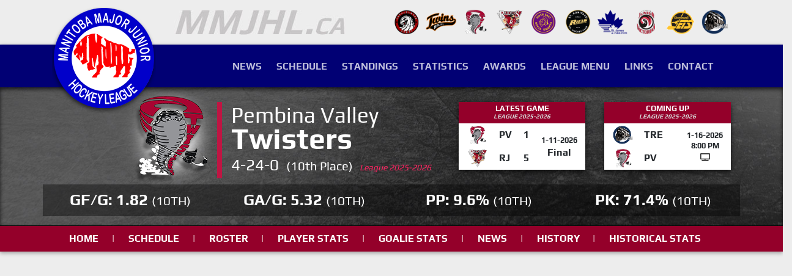

--- FILE ---
content_type: text/html; charset=UTF-8
request_url: https://www.mmjhl.ca/player.php?player_id=768
body_size: 11863
content:

<!doctype html>
<html lang="en">

<head>
    <meta charset="utf-8">
    <title>Blaine Unger - #29 Goaltender - Pembina Valley Twisters - MMJHL</title>
    <meta name="description" content="Blaine Unger played Goaltender in the MMJHL from 2009-2010 and was a member of the Pembina Valley Twisters, having played in 0 games with a GAA of 0.00.">
    <meta name="rating" content="General">
    <meta name="revisit-after" content="14 days">
    <meta name="robots" content="index, follow">
    <meta name="author" content="John Sarantidis">
    <meta name="copyright" content="Copyright, 2026 mmjhl.ca">
    <meta name="distribution" content="Global">
    <link rel="canonical" href="https://www.mmjhl.ca/player.php?player_id=768">
    <meta property="og:title" content="Blaine Unger - #29 Goaltender - Pembina Valley Twisters - MMJHL">
    <meta property="og:description" content="Blaine Unger is a Goaltender for the Pembina Valley Twisters of the Manitoba Major Junior Hockey League.">
    <meta property="og:type" content="website">
    <meta property="og:url" content="https://www.mmjhl.ca/player.php?player_id=768">
    <meta property="og:image" content="">
    <meta name="viewport" content="width=device-width, initial-scale=1, shrink-to-fit=no">
<link rel="stylesheet" href="https://stackpath.bootstrapcdn.com/bootstrap/4.4.1/css/bootstrap.min.css" integrity="sha384-Vkoo8x4CGsO3+Hhxv8T/Q5PaXtkKtu6ug5TOeNV6gBiFeWPGFN9MuhOf23Q9Ifjh" crossorigin="anonymous">
<link rel="preconnect" href="https://stackpath.bootstrapcdn.com/" crossorigin="anonymous">
<link rel="dns-prefetch" href="https://stackpath.bootstrapcdn.com/">
<link rel="preconnect" href="https://cdnjs.cloudflare.com/" crossorigin="anonymous">
<link rel="dns-prefetch" href="https://cdnjs.cloudflare.com/">
<link rel="preconnect" href="https://code.jquery.com/" crossorigin="anonymous">
<link rel="dns-prefetch" href="https://code.jquery.com/">
<link rel="stylesheet" href="css/index.css">
<link rel="stylesheet" href="css/fontawesome.min.css">
<link rel="stylesheet" href="https://cdnjs.cloudflare.com/ajax/libs/fancybox/3.3.5/jquery.fancybox.min.css">
<link rel="stylesheet" href="https://cdnjs.cloudflare.com/ajax/libs/animate.css/3.7.2/animate.min.css">

<link rel="icon" type="image/gif" href="[data-uri]"><script type="text/javascript" src="https://cdn.jsdelivr.net/jquery/latest/jquery.min.js"></script>
<!-- <script src="https://code.jquery.com/jquery-3.4.1.min.js" integrity="sha256-CSXorXvZcTkaix6Yvo6HppcZGetbYMGWSFlBw8HfCJo=" crossorigin="anonymous"></script> -->
<script src="https://cdn.jsdelivr.net/npm/popper.js@1.16.0/dist/umd/popper.min.js" integrity="sha384-Q6E9RHvbIyZFJoft+2mJbHaEWldlvI9IOYy5n3zV9zzTtmI3UksdQRVvoxMfooAo" crossorigin="anonymous"></script>
<script src="https://stackpath.bootstrapcdn.com/bootstrap/4.4.1/js/bootstrap.min.js" integrity="sha384-wfSDF2E50Y2D1uUdj0O3uMBJnjuUD4Ih7YwaYd1iqfktj0Uod8GCExl3Og8ifwB6" crossorigin="anonymous"></script>
<script src="https://cdnjs.cloudflare.com/ajax/libs/jquery.lazyload/1.9.1/jquery.lazyload.min.js" crossorigin="anonymous"></script>
<script src="js/functions.js"></script>
<script src="https://cdnjs.cloudflare.com/ajax/libs/fancybox/3.3.5/jquery.fancybox.min.js" crossorigin="anonymous"></script>
<script type="text/javascript" src="https://cdn.jsdelivr.net/momentjs/latest/moment.min.js"></script>
<script type="text/javascript" src="https://cdn.jsdelivr.net/npm/daterangepicker/daterangepicker.min.js"></script>

<!-- AS SENSE CODE -->
<!-- <script async src="https://pagead2.googlesyndication.com/pagead/js/adsbygoogle.js?client=ca-pub-9869416289262847" crossorigin="anonymous"></script> --></head>

<body>
    <header>
        <div class="minitop d-none d-lg-block py-3">
	<div class="container">
		<div class="row">
			<div class="col-4 text-right"><img src="/images/teams/mmjhl-ca.jpg" title="Manitoba Major Junior Hockey League" alt="Manitoba Major Junior Hockey League"></div>
			<div class="col-8 text-right">
            <a href="/team-page.php?team_id=1" title="Charleswood Hawks"><img src="/images/teams/Charleswood-Hawks-New-Logo.png" title="Charleswood Hawks" alt="Charleswood Hawks" class="px-0"></a>
            <a href="/team-page.php?team_id=5" title="Ft.Garry/Ft.Rouge Twins"><img src="/images/teams/twins_130x100.png" title="Ft.Garry/Ft.Rouge Twins" alt="Ft.Garry/Ft.Rouge Twins" class="px-0"></a>
            <a href="/team-page.php?team_id=6" title="Pembina Valley Twisters"><img src="/images/teams/twisters_130x100.png" title="Pembina Valley Twisters" alt="Pembina Valley Twisters" class="px-0"></a>
            <a href="/team-page.php?team_id=11" title="Raiders Jr. Hockey Club"><img src="/images/teams/raiders-jr-hockey-club-png-logo-2022.png" title="Raiders Jr. Hockey Club" alt="Raiders Jr. Hockey Club" class="px-0"></a>
            <a href="/team-page.php?team_id=7" title="River East Royal Knights"><img src="/images/teams/River-East-Royal-Knights-png-2022.png" title="River East Royal Knights" alt="River East Royal Knights" class="px-0"></a>
            <a href="/team-page.php?team_id=8" title="St. Boniface Riels"><img src="/images/teams/st-boniface-riels-png-new2.png" title="St. Boniface Riels" alt="St. Boniface Riels" class="px-0"></a>
            <a href="/team-page.php?team_id=9" title="St. James Jr. Canucks"><img src="/images/teams/st-james-canucks-logo-new2.png" title="St. James Jr. Canucks" alt="St. James Jr. Canucks" class="px-0"></a>
            <a href="/team-page.php?team_id=10" title="St. Vital Jr. Victorias"><img src="/images/teams/st-vital-jr-victorias-png-logo-2022.png" title="St. Vital Jr. Victorias" alt="St. Vital Jr. Victorias" class="px-0"></a>
            <a href="/team-page.php?team_id=12" title="Stonewall Jets"><img src="/images/teams/jets_130x100.png" title="Stonewall Jets" alt="Stonewall Jets" class="px-0"></a>
            <a href="/team-page.php?team_id=16" title="Transcona Railer Express"><img src="/images/teams/railer-express_130x100.png" title="Transcona Railer Express" alt="Transcona Railer Express" class="px-0"></a>
            			</div>
		</div>
	</div>
</div><div class="top py-2">
	<div class="container">
		<div class="row">
			<div class="col-lg-2 text-center text-lg-left">
				<a href="/" title="www.mmjhl.ca"><img src="/images/mmjhl-logo.png" title="Manitoba Major Junior Hockey League" alt="Manitoba Major Junior Hockey League"></a>
			</div>
			<div class="col-lg-10 menu mt-3 mt-lg-0">
				<nav class="navbar navbar-expand-lg navbar-dark float-lg-right">
                    <a class="navbar-brand d-block d-lg-none">MENU</a>
                        <button class="navbar-toggler" type="button" data-toggle="collapse" data-target="#navbarSupportedContent" aria-controls="navbarSupportedContent" aria-expanded="false" aria-label="Toggle navigation">
                        <span class="navbar-toggler-icon"></span>
                    </button>
                    <div class="collapse navbar-collapse" id="navbarSupportedContent">
                        <ul class="navbar-nav nav-fill w-100">
                        	<li class="nav-item mx-xl-1"><a class="nav-link" href="/news.php?season_id=34" title="News">News</a></li>
                        	<li class="nav-item mx-xl-1"><a class="nav-link" href="/schedule.php?season_type=League&season_id=34&month_selection=0" title="2025-2026 Schedule">Schedule</a></li>
                        	<li class="nav-item mx-xl-1"><a class="nav-link" href="/standings.php?season_type=League&season_id=34" title="2025-2026 Standings">Standings</a></li>
                        	<li class="nav-item mx-xl-1"><a class="nav-link" href="/scorers.php?season_type=League&season_id=34" title="2025-2026 Statistics">Statistics</a></li>
                        	<li class="nav-item mx-xl-1"><a class="nav-link" href="/awards.php" title="Awards">Awards</a></li>
                        	<li class="nav-item mx-xl-1"><a class="nav-link" href="/league-menu.php" title="League Menu">League Menu</a></li>
                        	<li class="nav-item mx-xl-1"><a class="nav-link" href="/links.php" title="Links">Links</a></li>
                        	<li class="nav-item mx-xl-1"><a class="nav-link" href="/contact.php" title="Contact">Contact</a></li>
                        </ul>
                    </div>
                </nav>
			</div>
		</div>
	</div>
</div>    </header>
    

<div class="team-header pembina-valley-twisters pb-3">
    <div class="container">

        <div class="row">

                            <div class="col-lg-3 text-center text-lg-right team-logo">

                    <a href='/team-page.php?team_id=6' title='Pembina Valley Twisters'>                    <img src="/images/teams/pembina-valley-twisters-hlogo.png" title="Pembina Valley Twisters" alt="Pembina Valley Twisters">
                     </a> 
                </div>
                <div class="col-lg-4 text-center text-lg-left team-name mt-4 pt-1 pb-0">Pembina Valley <div class="mt-1">Twisters</div>                    <div class="mt-2">
                        4-24-0&nbsp;                        <span style="font-size:20px">(10th Place)&nbsp;</span>
                        <span style="color:#ff2462;;font-size:14px"><i>League 2025-2026</i></span>
                    </div>
                </div>
            
            


            <div class="col-5 text-center "> <!--  mt-3 -->
                <div class="row">
                    <div class="col-6" style="margin-bottom:0px">

                                                    <a href="box.php?game_id=5680" title="View Box Score" class="specific-color">
                            
                                    <table class="table table-borderless table-sm text-uppercase font-weight-bold team-game bg-white p-2 mt-0 mt-lg-4 add-shadow-more" style="line-height:14px">
                                        <tr>
                                            <td colspan="4" class="col-12 text-center small font-weight-bold specific-color" style="background-color:#94002a;">
                                                <div style="color:#ffffff;">LATEST GAME</div>
                                                <div style="color:#d6d6d6;font-size:10px;margin-top:-1px"><i>League 2025-2026</i></div>
                                            </td>
                                        </tr>
                                        <tr>
                                            <td class="align-middle">
                                                <a href='/team-page.php?team_id=6'><img src='/images/teams/twisters_130x100.png' title='Pembina Valley Twisters' alt='Pembina Valley Twisters' class='img-medium' ></a>                                            </td>
                                            <td class="align-middle text-left font-weight-bold">PV</td>
                                            <td class="align-middle font-weight-bold">1</td>
                                            <td class="align-middle text-center" rowspan="3">
                                                <div class=" small font-weight-bold">
                                                    1-11-2026                                                </div>
                                                <div class="text-capitalize" style="line-height:0.9rem;margin-top:6px;">
                                                    Final                                                </div>
                                                <span class="text-danger pt-1"></span>
                                                
                                            </td>
                                        </tr>
                                        <tr>
                                            <td class="align-middle">
                                                <a href='/team-page.php?team_id=11'><img src='/images/teams/raiders-jr-hockey-club-png-logo-2022.png' title='Raiders Jr. Hockey Club' alt='Raiders Jr. Hockey Club' class='img-medium' ></a>                                            </td>
                                            <td class="align-middle text-left">
                                                <span class='font-weight-bold'>RJ</span>                                            </td>
                                            <td class="align-middle" style="font-weight-bold !important">5</td>
                                        </tr>
                                    </table>
                                    </a>
                    </div>
                                            <div class="col-6">
                            <a href="gamecenter.php?game_id=5689" title="View Game Center">
                                <table class="table table-borderless table-sm text-uppercase font-weight-bold team-game bg-white mt-0 mt-lg-4 add-shadow-more" style="line-height:14px">
                                    <tr>
                                        <td colspan="4" class="col-12 text-center small font-weight-bold specific-color" style="background-color:#94002a;">
                                            <div style="color:#ffffff;">Coming up</div>
                                            <div style="color:#d6d6d6;font-size:10px;margin-top:-1px"><i>League 2025-2026</i></div>
                                        </td>
                                    </tr>
                                    <tr>
                                        <td class="align-middle">
                                            <a href='/team-page.php?team_id=16'><img src='/images/teams/railer-express_130x100.png' title='Transcona Railer Express' alt='Transcona Railer Express' class='img-medium' ></a>                                        </td>
                                        <td class="align-middle text-left font-weight-bold">TRE</td>
                                        <td class="align-middle"></td>
                                        <td class="align-middle text-center" rowspan="3">
                                            <div class="small font-weight-bold">1-16-2026</div>
                                            <div class="small font-weight-bold" style="margin-top:3px">8:00 PM</div>
                                                                                                                                        <div class="small font-weight-bold" style="margin-top:5px">
                                                    <a href="https://gshowproductions.uscreen.io/programs/live-kfegvsroyw4?category_id=260837" title="Watch Game" style="cursor: pointer;" target="_blank">
                                                        <i class="fa fa-tv"></i>
                                                    </a>
                                                </div>
                                                                                    </td>
                                    </tr>
                                    <tr>
                                        <td class="align-middle">
                                            <a href='/team-page.php?team_id=6'><img src='/images/teams/twisters_130x100.png' title='Pembina Valley Twisters' alt='Pembina Valley Twisters' class='img-medium' ></a>                                        </td>
                                        <td class="align-middle text-left font-weight-bold">PV</td>
                                        <td class="align-middle"></td>
                                    </tr>
                                </table>
                            </a>
                        </div>
                                    </div>
            </div>
        </div>
                <div class="row font-weight-bold text-uppercase team-stats text-center text-white" style="">
            <div class="col-6 col-lg-3 py-3">gf/g: 1.82  <span class="small">(10th)</span></div>
            <div class="col-6 col-lg-3 py-3">ga/g: 5.32  <span class="small">(10th)</span></div>
            <div class="col-6 col-lg-3 py-3">pp: 9.6%  <span class="small">(10th)</span></div>
            <div class="col-6 col-lg-3 py-3">pk: 71.4%  <span class="small">(10th)</span></div>
        </div>



    </div>
</div>

<style>
    .badge {
        display: inline-block;
        padding: 0.3rem 0.5rem;
        font-size: 85%;
        font-weight: 600;
        line-height: 1;
        color: #fff;
        text-align: center;
        white-space: nowrap;
        vertical-align: baseline;
        border-radius: 0.358rem;
    }

    .rounded-pill {
        border-radius: 50rem !important;
    }

    .badge.badge-light-success {
        background-color: rgba(40, 199, 111, 0.12);
        color: #28c76f !important;
    }
</style>    

<div class="team-menu  py-0 add-shadow" style="background-color:#94002a;;line-height:10px;">
    <div class="container">
        <div class="row">
            <div class="col-12 menu">
                <nav class="navbar navbar-expand-lg navbar-dark">
                    <a class="navbar-brand d-block d-lg-none" href="javascript:;" style="font-size:20px;color:#ffffff;"><b>TEAM MENU</b></a>
                        <button class="navbar-toggler" type="button" data-toggle="collapse" data-target="#navbarSupportedContent2" aria-controls="navbarSupportedContent2" aria-expanded="false" aria-label="Toggle navigation">
                        <span class="navbar-toggler-icon"></span>
                    </button>
                    <div class="collapse navbar-collapse" id="navbarSupportedContent2">
                        <ul class="navbar-nav nav-fill w-100 text-uppercase font-weight-bold">
                                <li class="nav-item mx-xl-1" style="display:flex">
                            

                                <a style="color:#ffffff !important;"
 onMouseOver="this.style.color='#d1d1d1'" onMouseOut="this.style.color='#ffffff'""
                            class="nav-link" href="team-page.php?team_id=6" title="MMJHLPembina Valley Twisters">home</a></li>
                                <li class="nav-item mx-xl-1" style="display:flex">
                            
                            
                                    <span style="position:relative; left:-15px; top: 8px; color:#ffffff;">|</span>

                                <a style="color:#ffffff !important;"
 onMouseOver="this.style.color='#d1d1d1'" onMouseOut="this.style.color='#ffffff'""
                            class="nav-link" href="team-schedule.php?team_id=6" title="Pembina Valley Twisters">schedule</a></li>
                                <li class="nav-item mx-xl-1" style="display:flex">
                            
                            
                                    <span style="position:relative; left:-15px; top: 8px; color:#ffffff;">|</span>

                                <a style="color:#ffffff !important;"
 onMouseOver="this.style.color='#d1d1d1'" onMouseOut="this.style.color='#ffffff'""
                            class="nav-link" href="team-roster.php?team_id=6" title="Pembina Valley Twisters">roster</a></li>
                                <li class="nav-item mx-xl-1" style="display:flex">
                            
                            
                                    <span style="position:relative; left:-15px; top: 8px; color:#ffffff;">|</span>

                                <a style="color:#ffffff !important;"
 onMouseOver="this.style.color='#d1d1d1'" onMouseOut="this.style.color='#ffffff'""
                            class="nav-link" href="team-player-stats.php?team_id=6" title="Pembina Valley Twisters">player stats</a></li>
                                <li class="nav-item mx-xl-1" style="display:flex">
                            
                            
                                    <span style="position:relative; left:-15px; top: 8px; color:#ffffff;">|</span>

                                <a style="color:#ffffff !important;"
 onMouseOver="this.style.color='#d1d1d1'" onMouseOut="this.style.color='#ffffff'""
                            class="nav-link" href="team-goaltender-stats.php?team_id=6" title="Pembina Valley Twisters">goalie stats</a></li>
                                <li class="nav-item mx-xl-1" style="display:flex">
                            
                            
                                    <span style="position:relative; left:-15px; top: 8px; color:#ffffff;">|</span>

                                <a style="color:#ffffff !important;"
 onMouseOver="this.style.color='#d1d1d1'" onMouseOut="this.style.color='#ffffff'""
                            class="nav-link" href="team-news.php?team_id=6&season_id=34" title="Pembina Valley Twisters">news</a></li>
                                <li class="nav-item mx-xl-1" style="display:flex">
                            
                            
                                    <span style="position:relative; left:-15px; top: 8px; color:#ffffff;">|</span>

                                <a style="color:#ffffff !important;"
 onMouseOver="this.style.color='#d1d1d1'" onMouseOut="this.style.color='#ffffff'""
                            class="nav-link" href="team-history.php?team_id=6" title="Pembina Valley Twisters">history</a></li>
                                <li class="nav-item mx-xl-1" style="display:flex">
                            
                            
                                    <span style="position:relative; left:-15px; top: 8px; color:#ffffff;">|</span>

                                <a style="color:#ffffff !important;"
 onMouseOver="this.style.color='#d1d1d1'" onMouseOut="this.style.color='#ffffff'""
                            class="nav-link" href="hstats1.php?team_id=6&year_id=12" title="Pembina Valley Twisters">historical stats</a></li>
                            

                        </ul>
                    </div>
                </nav>
            </div>
        </div>
    </div>
</div>

<style>
.navbarteam {
    background-color: #ABCDEF;
}

.navbarteam ul {
    list-style-type: none;
    padding: 0px;
    display: table;
    width: 100%;
    table-layout: fixed;
}
.navbarteam li{
    padding: 2px;
    display:table-cell;
    width: 50px; /* just for the browser to get idea that all cells are equal */
    text-align: center;
    border: 1px solid #FF0000;
}
</style>


    

<div class="row" id="breadcrumbs.php">
    &nbsp;
</div>
    <div class="main-body ">
        <div class="container">
            <div class="row">

                <div class="col-12">
                    

 
 <div class="py-1" style="margin-top:20px;margin-bottom:15px;">

    <script async src="https://pagead2.googlesyndication.com/pagead/js/adsbygoogle.js?client=ca-pub-9869416289262847"
        crossorigin="anonymous"></script>

    <ins class="adsbygoogle"
        style="display:block"
        data-ad-client="ca-pub-9869416289262847"
        data-ad-slot="2721561407"
        data-ad-format="auto"
        data-full-width-responsive="true"></ins>
    <script>
       (adsbygoogle = window.adsbygoogle || []).push({});
    </script>

</div>  

                </div>

                <div class="col-12">
                                    </div>

                <!--left main column-->
                <div class="col-lg-8 pb-5" id="printit">

                    
                    <div class="row 1">
                        <div class="col-12">
                            <div style="background-color:#1d1b1b;" class="team-player-card  row no-gutters add-shadow d-flex justify-content-center align-items-center pb-2 pb-lg-0 backpos38">
                                <div class="col-md-2 text-center">
                                    <img src="images/players/nia.jpg" title="Blaine Unger" alt="Blaine Unger" class="py-2 py-lg-0">
                                </div>
                                <div class="col-md-5 py-2 pl-3 text-white  align-items-center">
                                    <div class="line pl-3 h-100" style="border-left: 5px #b00737 solid;">
                                        <div class="font-weight-bold">
                                            <h1 class="h1pl">
                                                <span style='color:#ffffff;'>Blaine Unger</span>                                            </h1>
                                        </div>
                                        <span style="color:#ededed;font-size:20px">
                                            #29<span class="px-2">|</span>Goaltender<br>
                                            -                                            <span class="px-2">|</span>-                                            <div>Y.O.B.: -</div>
                                            <div>MMJHL Exp.:
                                                -</div>
                                        </span>
                                    </div>
                                </div>
                                <div class="col-lg-5 text-white align-items-center px-2">
                                    <form name="forma" action="player.php?player_id=768" method="post">
                                        <div>
                                            <label class="lnone" for="season_type">season</label>
                                            <select name="season_id" id="season_id" class="custom-select rounded-0 mt-2" onchange="recharge()" style="margin-bottom:8px">
                                                                                                    <option selected value="15">2009-2010</option>
                                                                                            </select>

                                            <label class="lnone" for="season_type">season type</label>
                                            <select name="game_type_id" id="game_type_id" class="custom-select rounded-0">
                                                SEARCHENTRO11Playoffs<br>SELECTED:---11                                                    <option selected value="11">Playoffs</option>
                                                                                            </select>
                                        </div>

                                        <input type="hidden" name="submitedForm" value="1">
                                        <input type="hidden" id="current_gametype" value="League">



                                        <button type="submit" class="btn btn-light btn-block font-weight-bold rounded-0 mt-2 active">GO</button>
                                    </form>
                                </div>
                            </div>
                        </div>
                    </div>

                    
                    <div class="row">
    <div class="col-12 mt-4 pb-0 mb-0">
        <table class="table m-0 p-0 table-sm add-shadow">
            <thead>
                <tr>
                    <th colspan="9" style="background-color:#1d1b1b;;padding:1px;border-bottom:0px;" class="text-center text-white">
                        <div class="row">
                            <div class="col-1" style="margin-left:10px;display:block;"><img src="images/mmjhl-left.png"></div>
                            <div class="col-9" style="margin-left:2rem" style="margin-top:20px;">
                                <span class="pr-2 text-uppercase" style="margin-top:10px;display: inline-flex;line-height:5px;font-size: 1.6rem;">
                                    <h2 style="color:#ffffff;font-size:25px">Lifetime MMJHL Playoffs Statistics</h2>
                                </span>
                            </div>
                        </div>
                    </th>
                </tr>
            </thead>
        </table>
    </div>
</div>

<div class="row">
    <div class="col-12 mt-2">
        <div class="table-responsive add-shadow table-sm">
            <table class="table bg-white m-0 p-0 table-striped">
                <thead>
                    <tr class="table-secondary">
                        <th class="px-1 py-1 border-bottom grey"></th>
                        <th class="px-1 py-1 border-bottom grey">Season</th>
                        <th class="px-1 py-1 border-bottom grey text-center text-uppercase">gp</th>
                        <th class="px-1 py-1 border-bottom grey text-center text-uppercase">time</th>
                        <th class="px-1 py-1 border-bottom grey text-center text-uppercase">ga</th>
                        <th class="px-1 py-1 border-bottom grey text-center text-uppercase">gaa</th>
                        <th class="px-1 py-1 border-bottom grey text-center text-uppercase">sa</th>
                        <th class="px-1 py-1 border-bottom grey text-center text-uppercase">sv%</th>
                        <th class="px-1 py-1 border-bottom grey text-center text-uppercase">w</th>
                        <th class="px-1 py-1 border-bottom grey text-center text-uppercase">l</th>

                        
                        <th class="px-1 py-1 border-bottom grey text-center text-uppercase">so</th>
                        <th class="px-1 py-1 border-bottom grey text-center text-uppercase">en</th>
                    </tr>
                </thead>
                <tbody>
                                    </tbody>
                <tfoot>
                    <tr class="table-secondary">
                        <th colspan="2" class="px-1 py-1 border-top grey text-uppercase text-center">Totals</th>
                        <th class="px-1 py-1 border-top grey text-center text-uppercase">-</th>
                        <th class="px-1 py-1 border-top grey text-center text-uppercase">-</th>
                        <th class="px-1 py-1 border-top grey text-center text-uppercase">-</th>
                        <th class="px-1 py-1 border-top grey text-center text-uppercase">-</th>
                        <th class="px-1 py-1 border-top grey text-center text-uppercase">-</th>
                        <th class="px-1 py-1 border-top grey text-center text-uppercase">-</th>
                        <th class="px-1 py-1 border-top grey text-center text-uppercase">-</th>
                        <th class="px-1 py-1 border-top grey text-center text-uppercase">-</th>

                        
                        <th class="px-1 py-1 border-top grey text-center text-uppercase">-</th>
                        <th class="px-1 py-1 border-top grey text-center text-uppercase">-</th>
                    </tr>
                </tfoot>
            </table>
        </div>
    </div>
</div>


<!-- <div class="py-3" style="margin-top:20px">
    <script async src="https://pagead2.googlesyndication.com/pagead/js/adsbygoogle.js?client=ca-pub-9869416289262847"
        crossorigin="anonymous"></script>
    <ins class="adsbygoogle"
        style="display:block"
        data-ad-client="ca-pub-9869416289262847"
        data-ad-slot="1131200026"
        data-ad-format="auto"
        data-full-width-responsive="true"></ins>
    <script>
        (adsbygoogle = window.adsbygoogle || []).push({});
    </script>
</div> -->                    
<style>

.printbutton {
    display: block;
    margin: 0 auto;
    width: 60px;
    height: 60px;
    border-radius: 30px;
    border: 7px #1d1b1b solid;
    text-align: center;
    padding-top: 10px;
    padding-left: 2px;
}

a:hover.printbutton {
    color: #94002a;
    text-decoration: none;
    display: block;
    margin: 0 auto;
    width: 60px;
    height: 60px;
    border-radius: 30px;
    border: 7px #94002a solid;
    text-align: center;
    padding-top: 10px;
    padding-left: 2px;
}
</style>


<div class="row pt-5 pb-3" id="printButton">
    <div class="col-12 text-center">
        <a  onMouseOver="this.style.color='#94002a'"  onMouseOut="this.style.color='#1d1b1b'" style="color:#1d1b1b" href="javascript:;" class="printbutton" title="Print" onclick='customPrint2()'><i class="fa fa-print big-font" aria-hidden="true"></i></a>
    </div>
</div>
                </div>
                <!--left main column-->
                <!--right side column-->
                <div class="col-lg-4" id="rightColumn">
                    
<!-- <div class="row raffle" style="margin-bottom:15px;">
    <div class="col-12">
        <div class="table-responsive text-center" style="background-color: #EDEDED;">
            <a href="https://www.fundingchange.ca/mmjhl/Y7Y6cX5Atyuo3V6M" target="_blank" class="p-2">
                <img src="images/banners/MMJHL-50-50-2022-2023.jpg">
            </a>
        </div>
    </div>
</div> -->


                    
    <br>
    <div class="row">
        <div class="col-12">
            <table class="table m-0 p-0">
                <thead>
                    <tr>
                        <th colspan="9" class="text-center text-white" style="background-color:#94002a; padding:0px; font-weight:bold !important; font-size:1.2rem !important">
                            <div class="row">
                                <div class="col-2" style="margin-left:10px;display:block;"><img src="images/mmjhl-left.png"></div>
                                <div class="col-9" style="margin-left:0px;display:block;padding-right:35px">
                                    <span class="text-uppercase ml-0 ml-xl-5 d-block" style="color:#ffffff;margin-top:10px;font-weight:bold !important; font-size:1.2rem !important">MMJHL Standings</span>
                                    <span class="smaller ml-0 ml-xl-5 d-block" style="color:#e0e0e0;font-size: 0.9rem !important"><i>League 2025-2026</i></span>
                                </div>
                            </div>
                        </th>
                    </tr>
                </thead>
            </table>
        </div>
    </div>
    <div class="row" style="">
        <div class="col-12">
            <div class="table-responsive add-shadow">
                <table class="table bg-white m-0 p-0 smaller-table">
                    <thead>
                        <tr>
                            <th></th>
                            <th class="text-center text-uppercase py-1 px-1">team</th>
                            <th class="text-center text-uppercase py-1 px-1">gp</th>
                            <th class="text-center text-uppercase py-1 px-1" style="color:#d72356;">pts</th>
                            <th class="text-center text-uppercase py-1 px-1">%</th>
                        </tr>
                    </thead>
                    <tbody>
                                                    <tr class="py-0" >
                                <td class="text-center pr-0 pl-1 py-1">
                                    <a href='/team-page.php?team_id=16'><img src='/images/teams/railer-express_130x100.png' title='Transcona Railer Express' alt='Transcona Railer Express' class='img-smallest' style='width:35px;height:27px'></a>                                </td>
                                <td class="font-weight-bold py-1 pl-0 px-0 min-140">
                                    <a style="font-size:14px"  onMouseOver="this.style.color='#f10002'"  onMouseOut="this.style.color=''" href='/team-page.php?team_id=16' class='font-weight-bold' title='Transcona Railer Express'>Transcona Railer Express</a>                                    &nbsp;<sup title='Clinched Playoff Spot'>X</sup>                                </td>
                                <td class="text-center px-0 py-1">29</td>
                                <td class="text-center font-weight-bolder px-0 py-1">53</td>
                                <td class="text-center px-1 py-1">.914</td>
                            </tr>
                                                    <tr class="py-0" >
                                <td class="text-center pr-0 pl-1 py-1">
                                    <a href='/team-page.php?team_id=8'><img src='/images/teams/st-boniface-riels-png-new2.png' title='St. Boniface Riels' alt='St. Boniface Riels' class='img-smallest' style='width:35px;height:27px'></a>                                </td>
                                <td class="font-weight-bold py-1 pl-0 px-0 min-140">
                                    <a style="font-size:14px"  onMouseOver="this.style.color='#f10002'"  onMouseOut="this.style.color=''" href='/team-page.php?team_id=8' class='font-weight-bold' title='St. Boniface Riels'>St. Boniface Riels</a>                                    &nbsp;                                </td>
                                <td class="text-center px-0 py-1">28</td>
                                <td class="text-center font-weight-bolder px-0 py-1">45</td>
                                <td class="text-center px-1 py-1">.804</td>
                            </tr>
                                                    <tr class="py-0" >
                                <td class="text-center pr-0 pl-1 py-1">
                                    <a href='/team-page.php?team_id=1'><img src='/images/teams/Charleswood-Hawks-New-Logo.png' title='Charleswood Hawks' alt='Charleswood Hawks' class='img-smallest' style='width:35px;height:27px'></a>                                </td>
                                <td class="font-weight-bold py-1 pl-0 px-0 min-140">
                                    <a style="font-size:14px"  onMouseOver="this.style.color='#f10002'"  onMouseOut="this.style.color=''" href='/team-page.php?team_id=1' class='font-weight-bold' title='Charleswood Hawks'>Charleswood Hawks</a>                                    &nbsp;                                </td>
                                <td class="text-center px-0 py-1">28</td>
                                <td class="text-center font-weight-bolder px-0 py-1">37</td>
                                <td class="text-center px-1 py-1">.661</td>
                            </tr>
                                                    <tr class="py-0" >
                                <td class="text-center pr-0 pl-1 py-1">
                                    <a href='/team-page.php?team_id=12'><img src='/images/teams/jets_130x100.png' title='Stonewall Jets' alt='Stonewall Jets' class='img-smallest' style='width:35px;height:27px'></a>                                </td>
                                <td class="font-weight-bold py-1 pl-0 px-0 min-140">
                                    <a style="font-size:14px"  onMouseOver="this.style.color='#f10002'"  onMouseOut="this.style.color=''" href='/team-page.php?team_id=12' class='font-weight-bold' title='Stonewall Jets'>Stonewall Jets</a>                                    &nbsp;                                </td>
                                <td class="text-center px-0 py-1">28</td>
                                <td class="text-center font-weight-bolder px-0 py-1">33</td>
                                <td class="text-center px-1 py-1">.589</td>
                            </tr>
                                                    <tr class="py-0" >
                                <td class="text-center pr-0 pl-1 py-1">
                                    <a href='/team-page.php?team_id=7'><img src='/images/teams/River-East-Royal-Knights-png-2022.png' title='River East Royal Knights' alt='River East Royal Knights' class='img-smallest' style='width:35px;height:27px'></a>                                </td>
                                <td class="font-weight-bold py-1 pl-0 px-0 min-140">
                                    <a style="font-size:14px"  onMouseOver="this.style.color='#f10002'"  onMouseOut="this.style.color=''" href='/team-page.php?team_id=7' class='font-weight-bold' title='River East Royal Knights'>River East Royal Knights</a>                                    &nbsp;                                </td>
                                <td class="text-center px-0 py-1">29</td>
                                <td class="text-center font-weight-bolder px-0 py-1">29</td>
                                <td class="text-center px-1 py-1">.500</td>
                            </tr>
                                                    <tr class="py-0" >
                                <td class="text-center pr-0 pl-1 py-1">
                                    <a href='/team-page.php?team_id=9'><img src='/images/teams/st-james-canucks-logo-new2.png' title='St. James Jr. Canucks' alt='St. James Jr. Canucks' class='img-smallest' style='width:35px;height:27px'></a>                                </td>
                                <td class="font-weight-bold py-1 pl-0 px-0 min-140">
                                    <a style="font-size:14px"  onMouseOver="this.style.color='#f10002'"  onMouseOut="this.style.color=''" href='/team-page.php?team_id=9' class='font-weight-bold' title='St. James Jr. Canucks'>St. James Jr. Canucks</a>                                    &nbsp;                                </td>
                                <td class="text-center px-0 py-1">28</td>
                                <td class="text-center font-weight-bolder px-0 py-1">28</td>
                                <td class="text-center px-1 py-1">.500</td>
                            </tr>
                                                    <tr class="py-0" >
                                <td class="text-center pr-0 pl-1 py-1">
                                    <a href='/team-page.php?team_id=5'><img src='/images/teams/twins_130x100.png' title='Ft.Garry/Ft.Rouge Twins' alt='Ft.Garry/Ft.Rouge Twins' class='img-smallest' style='width:35px;height:27px'></a>                                </td>
                                <td class="font-weight-bold py-1 pl-0 px-0 min-140">
                                    <a style="font-size:14px"  onMouseOver="this.style.color='#f10002'"  onMouseOut="this.style.color=''" href='/team-page.php?team_id=5' class='font-weight-bold' title='Ft.Garry/Ft.Rouge Twins'>Ft.Garry/Ft.Rouge Twins</a>                                    &nbsp;                                </td>
                                <td class="text-center px-0 py-1">28</td>
                                <td class="text-center font-weight-bolder px-0 py-1">28</td>
                                <td class="text-center px-1 py-1">.500</td>
                            </tr>
                                                    <tr class="py-0" >
                                <td class="text-center pr-0 pl-1 py-1">
                                    <a href='/team-page.php?team_id=11'><img src='/images/teams/raiders-jr-hockey-club-png-logo-2022.png' title='Raiders Jr. Hockey Club' alt='Raiders Jr. Hockey Club' class='img-smallest' style='width:35px;height:27px'></a>                                </td>
                                <td class="font-weight-bold py-1 pl-0 px-0 min-140">
                                    <a style="font-size:14px"  onMouseOver="this.style.color='#f10002'"  onMouseOut="this.style.color=''" href='/team-page.php?team_id=11' class='font-weight-bold' title='Raiders Jr. Hockey Club'>Raiders Jr. Hockey Club</a>                                    &nbsp;                                </td>
                                <td class="text-center px-0 py-1">28</td>
                                <td class="text-center font-weight-bolder px-0 py-1">24</td>
                                <td class="text-center px-1 py-1">.429</td>
                            </tr>
                                                    <tr class="py-0 border-top" >
                                <td class="text-center pr-0 pl-1 py-1">
                                    <a href='/team-page.php?team_id=10'><img src='/images/teams/st-vital-jr-victorias-png-logo-2022.png' title='St. Vital Jr. Victorias' alt='St. Vital Jr. Victorias' class='img-smallest' style='width:35px;height:27px'></a>                                </td>
                                <td class="font-weight-bold py-1 pl-0 px-0 min-140">
                                    <a style="font-size:14px"  onMouseOver="this.style.color='#f10002'"  onMouseOut="this.style.color=''" href='/team-page.php?team_id=10' class='font-weight-bold' title='St. Vital Jr. Victorias'>St. Vital Jr. Victorias</a>                                    &nbsp;                                </td>
                                <td class="text-center px-0 py-1">28</td>
                                <td class="text-center font-weight-bolder px-0 py-1">16</td>
                                <td class="text-center px-1 py-1">.286</td>
                            </tr>
                                                    <tr class="py-0" style="background-color: rgba(0,0,0,.1);">
                                <td class="text-center pr-0 pl-1 py-1">
                                    <a href='/team-page.php?team_id=6'><img src='/images/teams/twisters_130x100.png' title='Pembina Valley Twisters' alt='Pembina Valley Twisters' class='img-smallest' style='width:35px;height:27px'></a>                                </td>
                                <td class="font-weight-bold py-1 pl-0 px-0 min-140">
                                    <a style="font-size:14px"  onMouseOver="this.style.color='#f10002'"  onMouseOut="this.style.color=''" href='/team-page.php?team_id=6' class='font-weight-bold' title='Pembina Valley Twisters'>Pembina Valley Twisters</a>                                    &nbsp;                                </td>
                                <td class="text-center px-0 py-1">28</td>
                                <td class="text-center font-weight-bolder px-0 py-1">8</td>
                                <td class="text-center px-1 py-1">.143</td>
                            </tr>
                                            </tbody>
                </table>
            </div>
            <div class="text-right font-weight-bold mt-2 small">
                                <a class="standinglink"  onMouseOver="this.style.color='#d72356'"  onMouseOut="this.style.color='#333'" href="/standings.php?season_type=League&season_id=34" title="View Complete 2025-2026 Standings">Complete 2025-2026 MMJHL Standings</a>
            </div>
        </div>
         

            <div class="row justify-content-center mt-2 small text-right " id="otherTeamsStats" style="margin-top:5px">
                <div class="col-11" style="text-align:-webkit-right;margin-top:-2px">Y - Regular Season Champions (Art Moug)</div>
                <div class="col-11" style="text-align:-webkit-right;margin-top:-1px">X - Clinched Playoff Spot</div>
                <div class="col-11" style="text-align:-webkit-right;margin-top:-2px">E - Eliminated</div>
            </div>
            </div>

<script>
    tippy.setDefaultProps({
        delay: 0,
        duration: 0,
    });

    function showtabs(id, link) {

        const bgcolor = '#d1a564';const bgcolornoactive = '#8d8e90';const textactive = '#041e41;';const textnoactive = '#041e41';
        // const bgcolor = '#d1a564';
        // const bgcolornoactive = '#8d8e90';
        // const textactive = '#041e41;';
        // const textnoactive = '#041e41';


        const tabs = ['elite8', 'final4', 'finals'];

        tabs.forEach((item, i) => {
            $(`#${item}`).css("background-color", bgcolornoactive);
            $(`#${item}`).css("color", textnoactive);
            $(`#${item}_link`).css("color", textnoactive);
            $(`#tab_${item}`).hide()
        })

        $(`#${id}`).css("background-color", bgcolor);
        $(`#${id}`).css("color", textactive);
        $(`#${id}_link`).css("color", textactive);
        $(`#tab_${id}`).css("display", "block");
    }


    showtabs('');</script>

<style>
    div.tip {
        width: 210px;
        padding: 0px;
        margin: 1px;
    }

    .tippy-arrow {
        width: 16px;
        height: 16px;
        color: #CCC;
    }

    .tippy-box {
        background-color: #CCC;
        color: #CCC !important;
        line-height: 1;
    }

    .tippy-content {
        padding: 2px 3px;
    }

    .tippy-tooltip {
        background-color: #FFF;
        color: #333;
    }

    .gscore {
        font-size: 35px !important;
        font-weight: bolder;
        align-self: center;
    }

    /* Solid Icon */
    .game::before {
        content: '\f111';
        font-family: "Font Awesome 5 free";
        font-weight: 900;
        color: #CCC;
        margin-left: 3px;
    }

    /* Solid Icon */
    .gamew::before {
        content: '\f111';
        font-family: "Font Awesome 5 free";
        font-weight: 900;
        /* color: #28c76f !important; */
        color:#041e41;margin-left: 3px;
    }

    .sep-game {
        border-top: 2px solid #dee2e6 !important;
        margin-top: 5px;
        margin-bottom: 5px;
    }
</style>


                    <!-- <div class="py-3" style="margin-top:20px">
    <script async src="https://pagead2.googlesyndication.com/pagead/js/adsbygoogle.js?client=ca-pub-9869416289262847"
        crossorigin="anonymous"></script>
    <ins class="adsbygoogle"
        style="display:block"
        data-ad-client="ca-pub-9869416289262847"
        data-ad-slot="1131200026"
        data-ad-format="auto"
        data-full-width-responsive="true"></ins>
    <script>
        (adsbygoogle = window.adsbygoogle || []).push({});
    </script>
</div> -->                      
                <br>
                <div class="row">
                    <div class="col-12 mt-4">
                        <table class="table m-0 p-0">
                            <thead>
                                <tr>
                                    <th colspan="9" class="text-center text-white" style="background-color:#1d1b1b; padding:0px; font-weight:bold !important; font-size:1.2rem !important">
                                        <div class="row">
                                            <div class="col-2" style="margin-left:10px;display:block;"><img src="images/mmjhl-left.png"></div>
                                            <div class="col-8" style="margin-left:10px;display:block;padding-right:15px">   
                                                <span class="text-uppercase ml-0 ml-xl-5 d-block" style="color:#ffffff;margin-top:10px;font-weight:bold !important; font-size:1.2rem !important">Leading Scorers</span>
                                                <span class="smaller ml-0 ml-xl-5 d-block" style="color:#e0e0e0;font-size: 0.9rem !important"><i>League 2025-2026</i></span>
                                            </div>
                                        </div>
                                    </th>
                                </tr>
                            </thead>
                        </table>
                    </div>
                </div>
                <div class="row">
                    <div class="col-12">
                        <div class="table-responsive add-shadow">
                            <table class="table bg-white m-0 p-0 smaller-table table-striped">
                                <thead>
                                    <tr>
                                                                                    <th></th>
                                            
                                        <th class="text-center text-uppercase py-1">player</th>
                                        <th class="text-center text-uppercase py-1" style="">gp</th>
                                        <th class="text-center text-uppercase py-1" style="">g</th>
                                        <th class="text-center text-uppercase py-1" style="">a</th>
                                        <th class="text-center text-uppercase py-1" style=";color:#d72356;">pts</th>
                                    </tr>
                                </thead>
                                <tbody>
                                        <tr class="py-0">
                                                 
                                            <td class="text-center pr-0 px-0 py-1" style="padding-left:2px !important"><a href='/team-page.php?team_id=6'><img src='/images/teams/twisters_130x100.png' title='Pembina Valley Twisters' alt='Pembina Valley Twisters' class='img-smallest' ></a></td>
                                                        
                                            <td class="font-weight-bold py-0 px-0 pr-0 min-145" style="padding-left:3px !important">
                                                <a  onMouseOver="this.style.color='#d72356'"  onMouseOut="this.style.color='#333'" href="player.php?player_id=3891" style="line-height:0.9rem" target="_self" title="Vanrobaeys, Owen">Vanrobaeys,
                                        Owen                                                </a>
                                            </td>
                                            <td class="text-center px-0 py-0">28</td>
                                            <td class="text-center px-0 py-0">6</td>
                                            <td class="text-center px-0 py-0">12</td>
                                            <td class="text-center py-0 font-weight-bolder px-0 pr-2">18</td>
                                        </tr>
                                        <tr class="py-0">
                                                 
                                            <td class="text-center pr-0 px-0 py-1" style="padding-left:2px !important"><a href='/team-page.php?team_id=6'><img src='/images/teams/twisters_130x100.png' title='Pembina Valley Twisters' alt='Pembina Valley Twisters' class='img-smallest' ></a></td>
                                                        
                                            <td class="font-weight-bold py-0 px-0 pr-0 min-145" style="padding-left:3px !important">
                                                <a  onMouseOver="this.style.color='#d72356'"  onMouseOut="this.style.color='#333'" href="player.php?player_id=3543" style="line-height:0.9rem" target="_self" title="Guilford, Josh">Guilford,
                                        Josh                                                </a>
                                            </td>
                                            <td class="text-center px-0 py-0">25</td>
                                            <td class="text-center px-0 py-0">6</td>
                                            <td class="text-center px-0 py-0">8</td>
                                            <td class="text-center py-0 font-weight-bolder px-0 pr-2">14</td>
                                        </tr>
                                        <tr class="py-0">
                                                 
                                            <td class="text-center pr-0 px-0 py-1" style="padding-left:2px !important"><a href='/team-page.php?team_id=6'><img src='/images/teams/twisters_130x100.png' title='Pembina Valley Twisters' alt='Pembina Valley Twisters' class='img-smallest' ></a></td>
                                                        
                                            <td class="font-weight-bold py-0 px-0 pr-0 min-145" style="padding-left:3px !important">
                                                <a  onMouseOver="this.style.color='#d72356'"  onMouseOut="this.style.color='#333'" href="player.php?player_id=3868" style="line-height:0.9rem" target="_self" title="Olson, Darby">Olson,
                                        Darby                                                </a>
                                            </td>
                                            <td class="text-center px-0 py-0">28</td>
                                            <td class="text-center px-0 py-0">3</td>
                                            <td class="text-center px-0 py-0">9</td>
                                            <td class="text-center py-0 font-weight-bolder px-0 pr-2">12</td>
                                        </tr>
                                        <tr class="py-0">
                                                 
                                            <td class="text-center pr-0 px-0 py-1" style="padding-left:2px !important"><a href='/team-page.php?team_id=6'><img src='/images/teams/twisters_130x100.png' title='Pembina Valley Twisters' alt='Pembina Valley Twisters' class='img-smallest' ></a></td>
                                                        
                                            <td class="font-weight-bold py-0 px-0 pr-0 min-145" style="padding-left:3px !important">
                                                <a  onMouseOver="this.style.color='#d72356'"  onMouseOut="this.style.color='#333'" href="player.php?player_id=4173" style="line-height:0.9rem" target="_self" title="Wilde, Ethan">Wilde,
                                        Ethan *                                                </a>
                                            </td>
                                            <td class="text-center px-0 py-0">22</td>
                                            <td class="text-center px-0 py-0">5</td>
                                            <td class="text-center px-0 py-0">4</td>
                                            <td class="text-center py-0 font-weight-bolder px-0 pr-2">9</td>
                                        </tr>
                                        <tr class="py-0">
                                                 
                                            <td class="text-center pr-0 px-0 py-1" style="padding-left:2px !important"><a href='/team-page.php?team_id=6'><img src='/images/teams/twisters_130x100.png' title='Pembina Valley Twisters' alt='Pembina Valley Twisters' class='img-smallest' ></a></td>
                                                        
                                            <td class="font-weight-bold py-0 px-0 pr-0 min-145" style="padding-left:3px !important">
                                                <a  onMouseOver="this.style.color='#d72356'"  onMouseOut="this.style.color='#333'" href="player.php?player_id=4028" style="line-height:0.9rem" target="_self" title="Thomas, Lucas">Thomas,
                                        Lucas *                                                </a>
                                            </td>
                                            <td class="text-center px-0 py-0">22</td>
                                            <td class="text-center px-0 py-0">4</td>
                                            <td class="text-center px-0 py-0">5</td>
                                            <td class="text-center py-0 font-weight-bolder px-0 pr-2">9</td>
                                        </tr>
                                        <tr class="py-0">
                                                 
                                            <td class="text-center pr-0 px-0 py-1" style="padding-left:2px !important"><a href='/team-page.php?team_id=6'><img src='/images/teams/twisters_130x100.png' title='Pembina Valley Twisters' alt='Pembina Valley Twisters' class='img-smallest' ></a></td>
                                                        
                                            <td class="font-weight-bold py-0 px-0 pr-0 min-145" style="padding-left:3px !important">
                                                <a  onMouseOver="this.style.color='#d72356'"  onMouseOut="this.style.color='#333'" href="player.php?player_id=4128" style="line-height:0.9rem" target="_self" title="Thiessen, Ryan">Thiessen,
                                        Ryan                                                </a>
                                            </td>
                                            <td class="text-center px-0 py-0">25</td>
                                            <td class="text-center px-0 py-0">3</td>
                                            <td class="text-center px-0 py-0">4</td>
                                            <td class="text-center py-0 font-weight-bolder px-0 pr-2">7</td>
                                        </tr>
                                        <tr class="py-0">
                                                 
                                            <td class="text-center pr-0 px-0 py-1" style="padding-left:2px !important"><a href='/team-page.php?team_id=6'><img src='/images/teams/twisters_130x100.png' title='Pembina Valley Twisters' alt='Pembina Valley Twisters' class='img-smallest' ></a></td>
                                                        
                                            <td class="font-weight-bold py-0 px-0 pr-0 min-145" style="padding-left:3px !important">
                                                <a  onMouseOver="this.style.color='#d72356'"  onMouseOut="this.style.color='#333'" href="player.php?player_id=3437" style="line-height:0.9rem" target="_self" title="Stepic, Vlad">Stepic,
                                        Vlad                                                </a>
                                            </td>
                                            <td class="text-center px-0 py-0">26</td>
                                            <td class="text-center px-0 py-0">5</td>
                                            <td class="text-center px-0 py-0">2</td>
                                            <td class="text-center py-0 font-weight-bolder px-0 pr-2">7</td>
                                        </tr>
                                        <tr class="py-0">
                                                 
                                            <td class="text-center pr-0 px-0 py-1" style="padding-left:2px !important"><a href='/team-page.php?team_id=6'><img src='/images/teams/twisters_130x100.png' title='Pembina Valley Twisters' alt='Pembina Valley Twisters' class='img-smallest' ></a></td>
                                                        
                                            <td class="font-weight-bold py-0 px-0 pr-0 min-145" style="padding-left:3px !important">
                                                <a  onMouseOver="this.style.color='#d72356'"  onMouseOut="this.style.color='#333'" href="player.php?player_id=3846" style="line-height:0.9rem" target="_self" title="Rooney, Dominic">Rooney,
                                        Dominic                                                </a>
                                            </td>
                                            <td class="text-center px-0 py-0">26</td>
                                            <td class="text-center px-0 py-0">2</td>
                                            <td class="text-center px-0 py-0">5</td>
                                            <td class="text-center py-0 font-weight-bolder px-0 pr-2">7</td>
                                        </tr>
                                        <tr class="py-0">
                                                 
                                            <td class="text-center pr-0 px-0 py-1" style="padding-left:2px !important"><a href='/team-page.php?team_id=6'><img src='/images/teams/twisters_130x100.png' title='Pembina Valley Twisters' alt='Pembina Valley Twisters' class='img-smallest' ></a></td>
                                                        
                                            <td class="font-weight-bold py-0 px-0 pr-0 min-145" style="padding-left:3px !important">
                                                <a  onMouseOver="this.style.color='#d72356'"  onMouseOut="this.style.color='#333'" href="player.php?player_id=3907" style="line-height:0.9rem" target="_self" title="Keck, Rylan">Keck,
                                        Rylan                                                </a>
                                            </td>
                                            <td class="text-center px-0 py-0">22</td>
                                            <td class="text-center px-0 py-0">3</td>
                                            <td class="text-center px-0 py-0">3</td>
                                            <td class="text-center py-0 font-weight-bolder px-0 pr-2">6</td>
                                        </tr>
                                        <tr class="py-0">
                                                 
                                            <td class="text-center pr-0 px-0 py-1" style="padding-left:2px !important"><a href='/team-page.php?team_id=6'><img src='/images/teams/twisters_130x100.png' title='Pembina Valley Twisters' alt='Pembina Valley Twisters' class='img-smallest' ></a></td>
                                                        
                                            <td class="font-weight-bold py-0 px-0 pr-0 min-145" style="padding-left:3px !important">
                                                <a  onMouseOver="this.style.color='#d72356'"  onMouseOut="this.style.color='#333'" href="player.php?player_id=3908" style="line-height:0.9rem" target="_self" title="Wall, Ketema">Wall,
                                        Ketema                                                </a>
                                            </td>
                                            <td class="text-center px-0 py-0">23</td>
                                            <td class="text-center px-0 py-0">2</td>
                                            <td class="text-center px-0 py-0">4</td>
                                            <td class="text-center py-0 font-weight-bolder px-0 pr-2">6</td>
                                        </tr>
                                </tbody>
                            </table>
                        </div>
                        <div class="text-right font-weight-bold mt-2 small" style="">

                        

                        <a class="standinglink"  onMouseOver="this.style.color='#d72356'"  onMouseOut="this.style.color='#333'" href="team-player-stats.php?team_id=6" title="Complete Pembina Valley Twisters Player  Stats">Complete Pembina Valley Twisters Player Stats</a>

                        </div>
                    </div>
                </div>                                    <br>
                <div class="row">
                    <div class="col-12 mt-4">
                        <table class="table m-0 p-0">
                        <thead>
                                <tr>
                                <th colspan="9" class="text-center text-white" style="background-color:#1d1b1b;  padding:0px; font-weight:bold !important; font-size:1.2rem !important">
                                        <div class="row">
                                            <div class="col-2" style="margin-left:10px;display:block;"><img src="images/mmjhl-left.png"></div>
                                            <div class="col-9" style="margin-left:10px;">
                                                <span class="text-uppercase ml-0 d-block" style="color:#ffffff;margin-top:10px;font-weight:bold !important; font-size:1.2rem !important">Leading Goaltenders</span>
                                                <span class="smaller ml-0 d-block" style="color:#e0e0e0;font-size: 0.9rem !important"><i>League 2025-2026</i></span>
                                            </div>
                                        </div>
                                    </th>                                    
                                </tr>
                            </thead>
                        </table>
                    </div>
                </div>
                <div class="row">
                    <div class="col-12">
                        <div class="table-responsive add-shadow">
                            <table class="table bg-white m-0 p-0 smaller-table table-striped">
                                <thead>
                                                                    <tr>
                                                                                <th></th>
                                            
                                        <th class="text-center text-uppercase py-1" style="">goaltender</th>
                                        <th class="text-center text-uppercase py-1" style=";">mp</th>
                                        <th class="text-center text-uppercase py-1" style=";color:#d72356;">gaa</th>
                                        <th class="text-center text-uppercase py-1" style="">sv%</th>
                                    </tr>
                                </thead>
                                <tbody>
                                        <tr class="py-0">
                                             
                                            <td class="text-center pr-0 px-1 py-1"><a href='/team-page.php?team_id=6'><img src='/images/teams/twisters_130x100.png' title='Pembina Valley Twisters' alt='Pembina Valley Twisters' class='img-smallest' ></a></td>
   
                                            <td class="font-weight-bold py-1 px-1 pr-0 min-140">
                                                <a  onMouseOver="this.style.color='#d72356'"  onMouseOut="this.style.color='#333'" href="/player.php?player_id=4220" style="line-height: 0.9rem;" title="Dyck, Karsen">Dyck, Karsen                                              </a>
                                            </td>
                                            <td class="text-center px-0 py-1">60</td>
                                            <td class="text-center px-0 py-1 font-weight-bolder">2.00</td>
                                            <td class="text-center px-0 py-1 pr-2">.953</td>
                                        </tr>

                                        <tr class="py-0">
                                             
                                            <td class="text-center pr-0 px-1 py-1"><a href='/team-page.php?team_id=6'><img src='/images/teams/twisters_130x100.png' title='Pembina Valley Twisters' alt='Pembina Valley Twisters' class='img-smallest' ></a></td>
   
                                            <td class="font-weight-bold py-1 px-1 pr-0 min-140">
                                                <a  onMouseOver="this.style.color='#d72356'"  onMouseOut="this.style.color='#333'" href="/player.php?player_id=3922" style="line-height: 0.9rem;" title="Penner, Darion">Penner, Darion                                              </a>
                                            </td>
                                            <td class="text-center px-0 py-1">179</td>
                                            <td class="text-center px-0 py-1 font-weight-bolder">4.70</td>
                                            <td class="text-center px-0 py-1 pr-2">.857</td>
                                        </tr>

                                        <tr class="py-0">
                                             
                                            <td class="text-center pr-0 px-1 py-1"><a href='/team-page.php?team_id=6'><img src='/images/teams/twisters_130x100.png' title='Pembina Valley Twisters' alt='Pembina Valley Twisters' class='img-smallest' ></a></td>
   
                                            <td class="font-weight-bold py-1 px-1 pr-0 min-140">
                                                <a  onMouseOver="this.style.color='#d72356'"  onMouseOut="this.style.color='#333'" href="/player.php?player_id=3361" style="line-height: 0.9rem;" title="Cherkas, Rowan">Cherkas, Rowan                                              </a>
                                            </td>
                                            <td class="text-center px-0 py-1">974</td>
                                            <td class="text-center px-0 py-1 font-weight-bolder">5.67</td>
                                            <td class="text-center px-0 py-1 pr-2">.866</td>
                                        </tr>

                                        <tr class="py-0">
                                             
                                            <td class="text-center pr-0 px-1 py-1"><a href='/team-page.php?team_id=6'><img src='/images/teams/twisters_130x100.png' title='Pembina Valley Twisters' alt='Pembina Valley Twisters' class='img-smallest' ></a></td>
   
                                            <td class="font-weight-bold py-1 px-1 pr-0 min-140">
                                                <a  onMouseOver="this.style.color='#d72356'"  onMouseOut="this.style.color='#333'" href="/player.php?player_id=4002" style="line-height: 0.9rem;" title="Janzen, Hayden">Janzen, Hayden *                                              </a>
                                            </td>
                                            <td class="text-center px-0 py-1">20</td>
                                            <td class="text-center px-0 py-1 font-weight-bolder">9.00</td>
                                            <td class="text-center px-0 py-1 pr-2">.813</td>
                                        </tr>

                                </tbody>
                            </table>
                        </div>

                        
                        <div class="text-right font-weight-bold mt-2 small" style="">
                        <a class="standinglink"  onMouseOver="this.style.color='#d72356'"  onMouseOut="this.style.color='#333'" href="team-goaltender-stats.php?team_id=6" title="Complete Pembina Valley Twisters Goaltender Stats">Complete Pembina Valley Twisters Goaltender Stats</a>
                        </div>
                    </div>
                </div>                    <br>
<br>
<div class="row">
    <div class="col-12">
        <a href="https://gameonhockey.com/" target="_blank" title="Game On Hockey Magazine">
            <img class="img-fluid" src="images/banners/Game-On-Hockey-Magazine.jpg" />
        </a>
    </div>
</div>                    <!-- <div class="py-3" style="margin-top:20px">
    <script async src="https://pagead2.googlesyndication.com/pagead/js/adsbygoogle.js?client=ca-pub-9869416289262847"
        crossorigin="anonymous"></script>
    <ins class="adsbygoogle"
        style="display:block"
        data-ad-client="ca-pub-9869416289262847"
        data-ad-slot="1131200026"
        data-ad-format="auto"
        data-full-width-responsive="true"></ins>
    <script>
        (adsbygoogle = window.adsbygoogle || []).push({});
    </script>
</div> -->                    <!-- <div class="py-3" style="margin-top:20px">
    <script async src="https://pagead2.googlesyndication.com/pagead/js/adsbygoogle.js?client=ca-pub-9869416289262847"
        crossorigin="anonymous"></script>
    <ins class="adsbygoogle"
        style="display:block"
        data-ad-client="ca-pub-9869416289262847"
        data-ad-slot="3981558798"
        data-ad-format="auto"
        data-full-width-responsive="true"></ins>
    <script>
        (adsbygoogle = window.adsbygoogle || []).push({});
    </script>
</div> -->                </div>
                <!--right side column-->
            </div>

            <div class="row">
                <div class="col-12">
                    <!-- <div class="py-3" style="margin-top:20px">
    <script async src="https://pagead2.googlesyndication.com/pagead/js/adsbygoogle.js?client=ca-pub-9869416289262847"
        crossorigin="anonymous"></script>
    <ins class="adsbygoogle"
        style="display:block"
        data-ad-format="autorelaxed"
        data-ad-client="ca-pub-9869416289262847"
        data-ad-slot="4650862383"></ins>
    <script>
        (adsbygoogle = window.adsbygoogle || []).push({});
    </script>
</div> -->                </div>
            </div>

        </div>
    </div>
    
<div class="footer-top mt-4 py-3 pb-2" style="background-color:#94002a;;margin-top:50px !important">
	<div class="container">
		<div class="row">
			<div class="col-12 text-center font-weight-bold" style="color:#ffffff;">
				The M.M.J.H.L. is a ten-team Junior Hockey League operating in and around the City of Winnipeg, Manitoba, Canada.<br>
                The intent of the league is to provide a program for talented and competitive hockey players to continue their education or begin their careers.<br>
                Players aged 17 to 21 years compete annually for the Jack McKenzie (League Founder) Trophy. 
			</div>
            <div class="col-12 text-center pt-2">
				
								<a href="https://www.mmjhl.ca/team-page.php?team_id=6" class="mr-1" target="_blank" rel="noreferrer">
									<img  src="/images/teams/twisters_130x100.png" alt="Pembina Valley Twisters" title="Pembina Valley Twisters">

				 </a> 				<a href="https://www.mmjhl.ca/" class="mr-3" target="_blank" rel="noreferrer"><img  src="/images/mmjhl-100-100.png" alt="MMJHL" title="MMJHL"></a>	
				<a href="http://www.hockeymanitoba.ca/" class="mr-3" target="_blank" rel="noreferrer"><img  src="/images/hockey_manitoba_100x100.png" alt="Hockey Manitoba" title="Hockey Manitoba"></a>
				<a href="https://www.hockeycanada.ca/" class="mr-3" target="_blank" rel="noreferrer"><img  src="/images/hockey_canada_100x100.png" alt="Hockey Canada" title="Hockey Canada"></a>
            </div>
		</div>
	</div>
</div>    
<div class="footer-bottom py-3" style="background-color:#1d1b1b;line-height: 11px;">
	<div class="container">
		<div class="row">
			<div style="color:#ffffff;" class="col-12 text-center mb-2">
				We Would Like To Thank Our Sponsors
			</div>
		</div>


		<div class="row justify-content-center row-cols-2 row-cols-sm-3 row-cols-md-3 row-cols-lg-6">
			<div class="text-center py-3 px-1">
								
				<a href="https://rempelinsurance.com" target="_blank" rel="noreferrer"><img src="images/banners/rempel-insurance-brokers-1609116681.jpg" alt="Rempel Insurance Brokers" title="Rempel Insurance Brokers" class="img-fluid" style="border: 1px solid #aaa;"></a>
							</div>
			<div class="text-center py-3 px-1">
								
				<a href="https://www.townofmorris.ca/" target="_blank" rel="noreferrer"><img src="images/banners/town-of-morris.jpg" alt="Town of Morris" title="Town of Morris" class="img-fluid" style="border: 1px solid #aaa;"></a>
							</div>
			<div class="text-center py-3 px-1">
								
				<a href="https://morrisfuneralhome.ca" target="_blank" rel="noreferrer"><img src="images/banners/morris-funeral-home-1609116661.jpg" alt="Morris Funeral Home" title="Morris Funeral Home" class="img-fluid" style="border: 1px solid #aaa;"></a>
							</div>
			<div class="text-center py-3 px-1">
								
				<a href="https://ruralbudscannabis.ca" target="_blank" rel="noreferrer"><img src="images/banners/rural-buds.jpg" alt="Rural Buds Cannabis Shop (Morris - Carman - St. Pierre - St. Adolphe)" title="Rural Buds Cannabis Shop (Morris - Carman - St. Pierre - St. Adolphe)" class="img-fluid" style="border: 1px solid #aaa;"></a>
							</div>
			<div class="text-center py-3 px-1">
								
				<a href="https://timbermart.ca/" target="_blank" rel="noreferrer"><img src="images/banners/Morris-_timber4.jpg" alt="Morris Timber Mart" title="Morris Timber Mart" class="img-fluid" style="border: 1px solid #aaa;"></a>
							</div>
			<div class="text-center py-3 px-1">
								
				<a href="https://www.facebook.com/Morris-Bigway-104722759578556" target="_blank" rel="noreferrer"><img src="images/banners/bigway-foods-1609116640.jpg" alt="Bigway Foods" title="Bigway Foods" class="img-fluid" style="border: 1px solid #aaa;"></a>
							</div>
		</div>

		
		<div class="row ">
			<div class="col-12 text-center text-white mt-3 mb-1 small">

							
				<div class="row">
					<div class="col-12" style="display: flex;justify-content: center;">
						<div class="row" style="justify-content: center;align-items: center;">
							<div class="col mt-2" style="white-space: nowrap;color:#ffffff;">MMJHL Inc.&nbsp;|&nbsp; 
								All Rights Reserved
							</div>
							<div class="col mt-2">
							
								<div class="big-font" syle="margin-top: 20px !important">

																			<a href="https://www.facebook.com/MMJHLHockey" target="_blank" title="Visit our Facebook Page" rel="noreferrer"><i class="fab fa-facebook mr-4" style="vertical-align: middle;"></i></a>
									
																			<a href="https://x.com/MMJHL" target="_blank" title="Visit the MMJHL on Twitter" rel="noreferrer"><i class="fab fa-twitter" style="margin-top: 0px;vertical-align: middle;"></i></a>
														

								</div>
							
							</div>	

						</div>
					</div>		
				</div>		
				

			</div>
		</div>



	</div>
</div>

<!--  Powered by HockeySoft.tech  -->
<div class="powered-by" style="background-color:#020115;text-align: -webkit-center;padding:4px 0 4px 0;color:#FFF;font-style:italic">
	<span style="font-size:12px">powered by</span>&nbsp;&nbsp;<a target="_blank" href="https://www.hockeysoft.tech"><img src="/images/HockeySoftTechnologies-Website-Logo.jpg" height="45px"></a>
</div>





    <script type="text/javascript">
        $(document).ready(function() {
            // Chain selectors for drop down menus
            // $("#season_type").chainSelect("#season_id", "/chainSelect.php?fake=1&type=seasonPlayer&player_id=768");

        });



        function recharge(o) {

            season_id = $('#season_id').children("option:selected").val()
            console.log(season_id)

            url = '/chainSelect.php?type=dropdown-seasonplayer&season_id=' + season_id + '&player_id=768'
            console.log(url)

            $.getJSON(url, function(result) {

                var options = $("#game_type_id");
                $("#game_type_id").empty();
                // gt = $('#current_gametype').val;
                console.log(result)

                $.each(result, function(id, v) {
                    $s = v[1] == 1 ? 'selected' : '';
                    options.append($("<option " + $s + " />").val(id).text(v[0]));
                });
            });


        }
    </script>
</body>

</html>

--- FILE ---
content_type: text/html; charset=utf-8
request_url: https://www.google.com/recaptcha/api2/aframe
body_size: 268
content:
<!DOCTYPE HTML><html><head><meta http-equiv="content-type" content="text/html; charset=UTF-8"></head><body><script nonce="wWdhfrXi0MkiKNN8sWK9_Q">/** Anti-fraud and anti-abuse applications only. See google.com/recaptcha */ try{var clients={'sodar':'https://pagead2.googlesyndication.com/pagead/sodar?'};window.addEventListener("message",function(a){try{if(a.source===window.parent){var b=JSON.parse(a.data);var c=clients[b['id']];if(c){var d=document.createElement('img');d.src=c+b['params']+'&rc='+(localStorage.getItem("rc::a")?sessionStorage.getItem("rc::b"):"");window.document.body.appendChild(d);sessionStorage.setItem("rc::e",parseInt(sessionStorage.getItem("rc::e")||0)+1);localStorage.setItem("rc::h",'1768452761117');}}}catch(b){}});window.parent.postMessage("_grecaptcha_ready", "*");}catch(b){}</script></body></html>